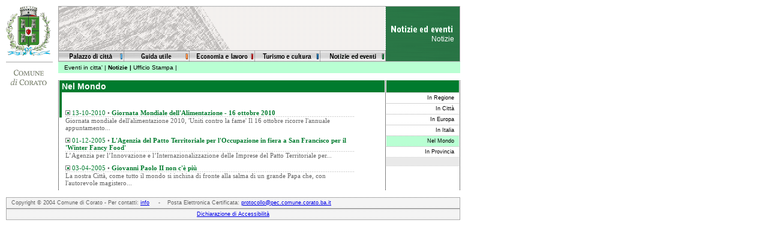

--- FILE ---
content_type: text/html; charset=ISO-8859-1
request_url: http://www.comune.corato.bari.it/index.php?entity=content&idContent=153
body_size: 14018
content:

  <!DOCTYPE HTML PUBLIC "-//W3C//DTD HTML 4.01 Transitional//EN">
  <html>
    <head>
			<script language="JavaScript" type="text/javascript" src="js/common.js"></script>
			<!-- script rimossi per adeguamento GDPR
      <!--script language=javascript src="js/awstats_misc_tracker.js"></script>
      <noscript><img src="js/awstats_misc_tracker.js?nojs=y" height=0 width=0 border=0 style="display: none"></noscript-->

      <!-- L'inclusione dei seguent 3 files javascript è necessaria ad individuare la versione del flash plugin
      installata per poter visualizzare un'immagine statica sostitutiva del menu in flash a quei browser che 
      hanno una vecchia versione del plugin. Una volta reinclusi va modificato, naturalmente, anche il file
       js/ fpi-swap.js.-->
      <!-- import the fpi logic from external javascript files to detect flash plugin -->
      <!--<script language="JavaScript" type="text/javascript" src="js/fpi-init.js"></script>
      <script language="JavaScript" type="text/javascript" src="js/fpi-writevb.js"></script>
      <script language="JavaScript" type="text/javascript" src="js/fpi-main.js"></script>-->
      <title>Comune di Corato - Sito istituzionale</title>
      <link rel="STYLESHEET" type="text/css" href="css/main.css">
    </head>
    <body>
      <img src="img/pix.gif" width="10" height="10" alt="" border="0"><br>
      <!-- BEGIN MAIN TABLE -->
      <table width="767" border="0" cellspacing="0" cellpadding="0">
        <tr>
          <td valign="top" width="97"><a href="index.php" OnMouseOver="window.status='Home page'; return true" onMouseOut="window.status=''"><img src="img/stemma.gif" width="97" height="142" alt="" border="0"></a>
          
          </td>
          <td valign="top">
    	
    <!-- BEGIN SECTION TOP TABLE  -->
    <table width="670" border="0" cellspacing="0" cellpadding="0">
    <tr>
      <td><img src="img/gu_testata.gif" width="546" height="75" alt="" border="0"></td>
		  <td rowspan="2" style="background-image: url(img/bkArea5.gif); text-align:right;">
        <table border="0" width="124" cellspacing="0" cellpadding="0">
          <tr>
            <td colspan="2"><img src="img/titleArea5.gif" border="0" alt="Notizie ed eventi"></td>
          </tr>
          <tr>
            <td width="114" align="right" class="sectionTitle">Notizie</td>
            <td><img src="img/pix.gif" width="10" height="10" alt="" border="0"></td>
          </tr>
        </table>
      </td>
    </tr>
    <tr>
      <td><a href="index.php?entity=area&idArea=1" OnMouseOver="window.status='Palazzo di Città'; return true" onMouseOut="window.status=''"><img src="img/btnArea1.gif" alt="Palazzo di Città" border="0"></a><a href="index.php?entity=area&idArea=2" OnMouseOver="window.status='Guida utile-Elenco siti tematici'; return true" onMouseOut="window.status=''"><img src="img/btnArea2.gif" alt="Guida utile-Elenco siti tematici" border="0"></a><a href="index.php?entity=area&idArea=3" OnMouseOver="window.status='Finanza-Lavoro-SUAP'; return true" onMouseOut="window.status=''"><img src="img/btnArea3.gif" alt="Finanza-Lavoro-SUAP" border="0"></a><a href="index.php?entity=area&idArea=4" OnMouseOver="window.status='Turismo e cultura'; return true" onMouseOut="window.status=''"><img src="img/btnArea4.gif" alt="Turismo e cultura" border="0"></a><a href="index.php?entity=area&idArea=5" OnMouseOver="window.status='Notizie ed eventi'; return true" onMouseOut="window.status=''"><img src="img/btnArea5.gif" alt="Notizie ed eventi" border="0"></a></td>
    </tr>
    <tr>
      <td colspan="2" background="img/bk_submenu.gif">
      <!-- BEGIN SECTION SUBMENU BAR -->
        
        <table height="19" border="0" cellspacing="0" cellpadding="0" style="background-color:#b9ffd3; width:100%;">
          <tr>
            <td style="width="10px;"><img src="img/pix.gif" width="10" height="10" alt="" border="0"></td>
            <td class="voceSubMenu" style="width:660px;"><a href="index.php?entity=section&idSection=23" class="voceSubMenu" OnMouseOver="window.status='Eventi in citta\''; return true" onMouseOut="window.status=''">Eventi in citta'</a> | <a href="index.php?entity=section&idSection=24" class="voceSubMenu" OnMouseOver="window.status='Notizie'; return true" onMouseOut="window.status=''"><b>Notizie</a> | </b><a href="index.php?entity=section&idSection=22" class="voceSubMenu" OnMouseOver="window.status='Ufficio Stampa'; return true" onMouseOut="window.status=''">Ufficio Stampa</a> | </td>
          </tr>
        </table>
      <!-- END SECTION SUBMENU BAR -->
      </td>
      <!-- <td><img src="img/ret_top_dx.gif" width="124" height="19" alt="" border="0"></td> -->
    </tr>
    </table>
    <!-- END SECTION TOP TABLE -->
    <br>
    <!-- BEGIN CENTRAL TABLE -->
    <table width="670" border="0" cellspacing="0" cellpadding="0">
    <tr>
      <td background="img/line_vert.gif" width="1"><img src="img/pix.gif" width="1" height="169" alt="" border="0"></td>
      
      <td width="1"><img src="img/pix.gif" width="1" height="1" alt="" border="0"></td>
      <td valign="top" width="4">
        <table width="4" height="62" border="0" cellspacing="0" cellpadding="0" style="background-color:#017b2e">
          <tr><td><img src="img/pix.gif" width="4" height="62" alt="" border="0"></td></tr>
        </table>
      </td>
      <td width="538" valign="top">
        
        <table width="538" border="0" cellspacing="0" cellpadding="0">
        <tr>
          <td valign="top" width="538">
            <!-- // colore1 -->
            <table width="538" height="20" border="0" cellspacing="0" cellpadding="0" style="background-color:#017b2e">
              <tr><td class="titBianco">Nel Mondo</td></tr>
            </table>
            <!-- BEGIN CONTENT TABLE -->
    <table width="538" border="0" cellspacing="0" cellpadding="0">
      <tr>
        <td valign="top">
          <table border="0" cellspacing="5" cellpadding="0">
            <tr>
              <td>&nbsp;
          </td>
            </tr>
          </table>
        </td>
      </tr>
    </table>
    <table width="482" border="0" cellpadding="3" cellspacing="3">
          <tr>
            <td style="font-family:Trebuchet MS; font-size:11px;"><img src="img/dotList5.gif" width="8" height="8" alt="" border="0">&nbsp;<span style="color:#017b2e;">13-10-2010</span>&nbsp;&#8226;&nbsp;<a style="color:#017b2e; font-weight:bold; text-decoration:none;" href="index.php?entity=news&idNews=2551" OnMouseOver="window.status='Giornata Mondiale dell\'Alimentazione - 16 ottobre 2010'; return true" onMouseOut="window.status=''">Giornata Mondiale dell'Alimentazione - 16 ottobre 2010</a><br>
            <img src="img/filList.gif" width="482" height="1" alt="" border="0"><br>Giornata mondiale dell'alimentazione 2010, 'Uniti contro la fame' Il 16 ottobre ricorre l'annuale appuntamento...
            </td>
          </tr>
        
          <tr>
            <td style="font-family:Trebuchet MS; font-size:11px;"><img src="img/dotList5.gif" width="8" height="8" alt="" border="0">&nbsp;<span style="color:#017b2e;">01-12-2005</span>&nbsp;&#8226;&nbsp;<a style="color:#017b2e; font-weight:bold; text-decoration:none;" href="index.php?entity=news&idNews=568" OnMouseOver="window.status='L\'Agenzia del Patto Territoriale per l\'Occupazione in fiera a San Francisco per il \'Winter Fancy Food\''; return true" onMouseOut="window.status=''">L'Agenzia del Patto Territoriale per l'Occupazione in fiera a San Francisco per il 'Winter Fancy Food'</a><br>
            <img src="img/filList.gif" width="482" height="1" alt="" border="0"><br>L&rsquo;Agenzia per l&rsquo;Innovazione e l&rsquo;Internazionalizzazione delle Imprese del Patto Territoriale per...
            </td>
          </tr>
        
          <tr>
            <td style="font-family:Trebuchet MS; font-size:11px;"><img src="img/dotList5.gif" width="8" height="8" alt="" border="0">&nbsp;<span style="color:#017b2e;">03-04-2005</span>&nbsp;&#8226;&nbsp;<a style="color:#017b2e; font-weight:bold; text-decoration:none;" href="index.php?entity=news&idNews=388" OnMouseOver="window.status='Giovanni Paolo II non c\'è più'; return true" onMouseOut="window.status=''">Giovanni Paolo II non c'è più</a><br>
            <img src="img/filList.gif" width="482" height="1" alt="" border="0"><br>La nostra Città, come tutto il mondo si inchina di fronte alla salma di un grande Papa che, con l'autorevole magistero...
            </td>
          </tr>
        </table>
            <!-- END OF CONTENT TABLE -->
          </td>
        </tr>
        </table>
      </td>
      <td width="1"><img src="img/pix.gif" width="1" height="1" alt="" border="0"></td>
      <td background="img/line_vert.gif" width="1"><img src="img/pix.gif" width="1" height="169" alt="" border="0"></td>
      <td width="1"><img src="img/pix.gif" width="1" height="1" alt="" border="0"></td>
      
      <!-- inizio colonna destra per sottomenu -->
      <td width="121" valign="top">
          <!-- // colore1 -->
          <table width="121" height="20" border="0" cellspacing="0" cellpadding="0" style="background-color:#017b2e">
            <tr><td class="titBianco"><img src="img/pix.gif" width="1" height="1" alt="" border="0"></td></tr>
          </table>
          <!-- BEGIN CONTENT MENU TABLE -->
     <table width="121" border="0" cellspacing="0" cellpadding="0">
      <tr><td colspan="2"><img src="img/line_menu_dx_top.gif" alt="" width="121" height="1" border="0"></td></tr>
        <tr>
          <td width="113" class="voceMenu"><a href="index.php?entity=content&idContent=45" class="voceMenu" OnMouseOver="window.status='In Regione'; return true" onMouseOut="window.status=''">In Regione</a></td>
          <td width="8"><img src="img/pix.gif" width="8" height="17" alt="" border="0"></td>
        </tr>
          <tr><td colspan="2"><img src="img/line_menu_dx.gif" alt="" width="121" height="1" border="0"></td></tr>
        <tr>
          <td width="113" class="voceMenu"><a href="index.php?entity=content&idContent=51" class="voceMenu" OnMouseOver="window.status='In Città'; return true" onMouseOut="window.status=''">In Città</a></td>
          <td width="8"><img src="img/pix.gif" width="8" height="17" alt="" border="0"></td>
        </tr>
          <tr><td colspan="2"><img src="img/line_menu_dx.gif" alt="" width="121" height="1" border="0"></td></tr>
        <tr>
          <td width="113" class="voceMenu"><a href="index.php?entity=content&idContent=61" class="voceMenu" OnMouseOver="window.status='In Europa'; return true" onMouseOut="window.status=''">In Europa</a></td>
          <td width="8"><img src="img/pix.gif" width="8" height="17" alt="" border="0"></td>
        </tr>
          <tr><td colspan="2"><img src="img/line_menu_dx.gif" alt="" width="121" height="1" border="0"></td></tr>
        <tr>
          <td width="113" class="voceMenu"><a href="index.php?entity=content&idContent=152" class="voceMenu" OnMouseOver="window.status='In Italia'; return true" onMouseOut="window.status=''">In Italia</a></td>
          <td width="8"><img src="img/pix.gif" width="8" height="17" alt="" border="0"></td>
        </tr>
          <tr><td colspan="2"><img src="img/line_menu_dx.gif" alt="" width="121" height="1" border="0"></td></tr>
        <tr style="background-color:#b9ffd3;">
          <td width="113" class="voceMenu"><a href="index.php?entity=content&idContent=153" class="voceMenu" OnMouseOver="window.status='Nel Mondo'; return true" onMouseOut="window.status=''">Nel Mondo</a></td>
          <td width="8"><img src="img/pix.gif" width="8" height="17" alt="" border="0"></td>
        </tr>
          <tr><td colspan="2"><img src="img/line_menu_dx.gif" alt="" width="121" height="1" border="0"></td></tr>
        <tr>
          <td width="113" class="voceMenu"><a href="index.php?entity=content&idContent=373" class="voceMenu" OnMouseOver="window.status='In Provincia'; return true" onMouseOut="window.status=''">In Provincia</a></td>
          <td width="8"><img src="img/pix.gif" width="8" height="17" alt="" border="0"></td>
        </tr>
          <tr><td colspan="2"><img src="img/menu_dx_bot.gif" alt="" width="121" height="15" border="0"></td></tr></table>
      
          <!-- END CONTENT MENU TABLE -->
      </td>
      <td width="1"><img src="img/pix.gif" width="1" height="1" alt="" border="0"></td>
      <td background="img/line_vert.gif" width="1"><img src="img/pix.gif" width="1" height="169" alt="" border="0"></td>
    </tr>
    </table>
  	<!-- END CENTRAL TABLE -->
    </td>
        </tr>
      </table>
      <!-- END OF MAIN TABLE ; INIZIO LINK BOTTOM LGD CED -->
      <br>
      <!-- BOTTOM -->
      <table width="767" border="0" cellspacing="0" cellpadding="0">
        <tr>
	       <td><img src="img/pix.gif" width="10" height="1" alt="" border="0"></td>
        	<td style="width:757px; height:19px; font-size:9px; text-align:left; background-image: url(img/bck_piede.gif);">
               &nbsp;&nbsp;&nbsp;Copyright &copy; 2004 Comune di Corato - Per contatti: <a href="mailto:info@comune.corato.ba.it">info</a>
               &nbsp;&nbsp;&nbsp; - &nbsp;&nbsp;&nbsp;Posta Elettronica Certificata: <a href="mailto:protocollo@pec.comune.corato.ba.it">protocollo@pec.comune.corato.ba.it</a>
              </td>
        </tr>
        <tr>
	       <td><img src="img/pix.gif" width="10" height="1" alt="" border="0"></td>
        	<td style="width:757px; height:19px; font-size:9px; text-align:center; background-image: url(img/bck_piede.gif);">
               <a href="https://form.agid.gov.it/view/3f157c7f-403c-42a2-a7ee-8cbb7529688b/">Dichiarazione di Accessibilità </a>
              </td>
        </tr>

      </table>
      <br>

    </body>
  </html><!-- Santa Claus Sleigh -->
<!--script src='http://blogparts.giffy.me/0017/parts.js' type='text/javascript'/-->
<!-- Santa Claus Sleigh -->

--- FILE ---
content_type: text/css
request_url: http://www.comune.corato.bari.it/css/main.css
body_size: 3415
content:
.sectionTitle {
  font-family: Trebuchet MS, Arial,Verdana, Helvetica, sans-serif;
	font-size: 12px;
	color: #FFFFFF;
}

.txtSmallBlack {
  font-family: Arial,Verdana, Helvetica, sans-serif;
	font-size: 9px;
	font-weight: normal;
	color: #000000;
}

.txtSmallHP {
  font-family: Arial,Verdana, Helvetica, sans-serif;
	font-size: 9px;
	font-weight: normal;
	color: #565656;
}
	
A.txtSmallHP {
	font-family: Arial,Verdana, Helvetica, sans-serif;
	font-size: 10px;
	font-weight: bold;
	color: #565656;
	text-decoration:underline;
}

A.txtSmallHP:Hover {
	font-family: Arial,Verdana, Helvetica, sans-serif;
	font-size: 10px;
	font-weight: bold;
	color: #565656;
	text-decoration:none;
}
	
TD {
	font-family: Verdana, Helvetica, sans-serif;
	font-size: 11px;
	color: #646464;
}
	
BODY {
	font-family: Verdana, Helvetica, sans-serif;
	font-size: 11px;
	background-color: #FFFFFF;
  color: #646464;
  margin: 0px;
}

.txt {
	font-family: Arial,Verdana, Helvetica, sans-serif;
	font-size: 9px;
	font-style: normal;
	color: #646464;
}
	
.txtBianco {
	font-family: Verdana, Helvetica, sans-serif;
	font-size: 9px;
	font-style: normal;
	color: #FFFFFF;
}

A.txtBianco {
	font-family: Verdana, Helvetica, sans-serif;
	font-size: 9px;
	font-weight: bold;
	color: #FFFFFF;
	text-decoration:underline;
}

A.txtBianco:hover {
	font-family: Verdana, Helvetica, sans-serif;
	font-size: 9px;
	font-weight: bold;
	color: #FFFFFF;
	text-decoration:none;
}
	
.titBiancoSmall {
	font-family: Trebuchet MS, Arial,Verdana, Helvetica, sans-serif;
	font-size: 11px;
	font-weight: bold;
	color: #FFFFFF;
}

.titBianco, A.titBianco {
	font-family: Trebuchet MS, Arial,Verdana, Helvetica, sans-serif;
	font-size: 14px;
	font-weight: bold;
	color: #FFFFFF;
	text-decoration:none;
}

.voceSubMenu, A.voceSubMenu {
	font-family: Trebuchet MS, Arial,Verdana, Helvetica, sans-serif;
	font-size: 10px;
	font-style: normal;
	font-weight: normal;
	color: #000000;
	text-decoration:none;
}

A.voceSubMenu:Hover {
	font-family: Trebuchet MS, Arial,Verdana, Helvetica, sans-serif;
	font-size: 10px;
	font-style: normal;
	font-weight: normal;
	text-align:right;
	text-decoration:underline;
}


.voceMenu, A.voceMenu {
	font-family: Trebuchet MS, Arial,Verdana, Helvetica, sans-serif;
	font-size: 9px;
	font-style: normal;
	font-weight: normal;
	color: #000000;
	text-align:right;
	text-decoration:none;
}

A.voceMenu:Hover {
	font-family: Trebuchet MS, Arial,Verdana, Helvetica, sans-serif;
	font-size: 9px;
	font-style: normal;
	font-weight: normal;
	color: #000000;
	text-align:right;
	text-decoration:underline;
}
	
INPUT, SELECT {
	font-family: Verdana, Helvetica, sans-serif;
	font-size: 9px;
}

.titNewsHp, A.titNewsHP {
	font-family: Trebuchet MS, Arial,Verdana, Helvetica, sans-serif;
	font-size: 11px;
	font-weight: bold;
	color: #000000;
	text-decoration:none;
}

.newsHP {
	font-family: Trebuchet MS, Arial,Verdana, Helvetica, sans-serif;
	font-size: 11px;
	color: #000000;
}

.cerca {
	font-family: Trebuchet MS, Arial,Verdana, Helvetica, sans-serif;
	font-size: 11px;
	color: #000000;
	font-weight: bold;
}


.pollTableBorder {
	border: 2px solid #CCCCCC;
}


.pollText {
	font-family: Trebuchet MS, Arial,Verdana, Helvetica, sans-serif;
	font-size: 11px;
	color: #000000;
}

--- FILE ---
content_type: application/x-javascript
request_url: http://www.comune.corato.bari.it/js/common.js
body_size: 10813
content:
// create popup window
function createPopUpWindow(popUpAddress, popUpName, height, width, scrollbars, toolbar, left, top) {
  // if has been specified scrollbars value I set it to true
  if (scrollbars != null)
    scrollbars = '1';
  // if left and top has been not specified I show popup in center of user screen
  if (left == null)
    left = Math.floor((screen.width-width)/2);
  if (top == null)
    top = Math.floor((screen.height-height)/2);
  return window.open(popUpAddress, popUpName, 'height=' + height + ',width=' + width + ',status=0,toolbar='+ toolbar + ',location=0,scrollbars=' + scrollbars + ',resizable=1,left=' + left + ',top=' + top);
} // end of createPopUpWindow


// apre il pop up dello speciale elezioni regionali 2005
function openRegionaliPopUp() {
  electionPopUp = createPopUpWindow('regionali2005/', 'electionPopUp', '480', '657', 'auto');
  electionPopUp.focus();
} // end of openRegionaliPopUp


// apre il pop up dello speciale referendum procreazione 2005
function openReferendumPopUp() {
  electionPopUp = createPopUpWindow('referendum2005/', 'electionPopUp', '480', '657', 'auto');
  electionPopUp.focus();
} // end of openReferendumPopUp


// apre il pop up dello speciale referendum BAT 2006
function openBATPopUp() {
  electionPopUp = createPopUpWindow('referendumBAT2006/', 'electionPopUp', '480', '657', 'auto');
  electionPopUp.focus();
} // end of openBATPopUp


// apre il pop up dello speciale elezioni politiche 2006
function openPolitiche2006PopUp() {
  electionPopUp = createPopUpWindow('politiche2006/', 'electionPopUp', '530', '750', 'auto', 1);
  electionPopUp.focus();
} // end of openPolitiche2006PopUp


// apre il pop up del referendum devolution 2006
function openDevolutionPopUp() {
  electionPopUp = createPopUpWindow('refDevolution2006/', 'electionPopUp', '530', '750', 'auto', 1);
  electionPopUp.focus();
} // end of openBATPopUp


// apre il pop up dello speciale elezioni politiche 2008
function openPolitiche2008PopUp() {
  electionPopUp = createPopUpWindow('politiche2008/', 'electionPopUp', '530', '750', 'auto', 1);
  electionPopUp.focus();
} // end of openPolitiche2008PopUp


// apre il pop up dello speciale elezioni comunali 2008
function openComunali2008PopUp() {
  electionPopUp = createPopUpWindow('comunali2008/', 'electionPopUp', '530', '750', 'auto', 1);
  electionPopUp.focus();
} // end of openComunali2008PopUp


// apre il pop up dello speciale elezioni provinciali 2009 Corato
function openProvCorato2009PopUp() {
  electionPopUp = createPopUpWindow('provcorato2009/', 'electionPopUp', '530', '750', 'auto', 1);
  electionPopUp.focus();
} // end of openProvCorato2009PopUp


// apre il pop up dello speciale elezioni provinciali 2009 Ruvo
function openProvRuvo2009PopUp() {
  electionPopUp = createPopUpWindow('provruvo2009/', 'electionPopUp', '530', '750', 'auto', 1);
  electionPopUp.focus();
} // end of openProvRuvo2009PopUp


// apre il pop up dello speciale elezioni provinciali 2009 (Riepilogo)
function openProvinciali2009PopUp() {
  electionPopUp = createPopUpWindow('provinciali2009/', 'electionPopUp', '530', '750', 'auto', 1);
  electionPopUp.focus();
} // end of openProvinciali2009PopUp


// apre il pop up dello speciale elezioni europee 2009
function openEuropee2009PopUp() {
  electionPopUp = createPopUpWindow('europee2009/', 'electionPopUp', '530', '750', 'auto', 1);
  electionPopUp.focus();
} // end of openPolitiche2008PopUp


// apre il pop up dello speciale referendum 2009
function openReferendum2009PopUp() {
  electionPopUp = createPopUpWindow('referendum2009/', 'electionPopUp', '530', '750', 'auto', 1);
  electionPopUp.focus();
} // end of openReferendum2009PopUp


// apre il pop up dello speciale regionali 2010
function openRegionali2010PopUp() {
  electionPopUp = createPopUpWindow('regionali2010/', 'electionPopUp', '530', '750', 'auto', 1);
  electionPopUp.focus();
} // end of openRegionali2010PopUp


// apre il pop up dello speciale referendum 2011
function openReferendum2011PopUp() {
  electionPopUp = createPopUpWindow('referendum2011/', 'electionPopUp', '530', '750', 'auto', 1);
  electionPopUp.focus();
} // end of openReferendum2011PopUp


// apre il pop up dello speciale politiche 2013
function openPolitiche2013PopUp() {
  electionPopUp = createPopUpWindow('politiche2013/', 'electionPopUp', '530', '750', 'auto', 1);
  electionPopUp.focus();
} // end of openPolitiche2013PopUp

// apre il pop up dello speciale elezioni comunali 2013
function openComunali2013PopUp() {
  electionPopUp = createPopUpWindow('comunali2013/', 'electionPopUp', '530', '750', 'auto', 1);
  electionPopUp.focus();
} // end of openComunali2013PopUp

// apre il pop up dello speciale ballottaggio 2013
function openBallottaggio2013PopUp() {
  electionPopUp = createPopUpWindow('ballottaggio2013/', 'electionPopUp', '530', '750', 'auto', 1);
  electionPopUp.focus();
} // end of openBallottaggio2013PopUp

// apre il pop up dello speciale europee 2014
function openEuropee2014PopUp() {
  electionPopUp = createPopUpWindow('europee2014/', 'electionPopUp', '600', '680', 'auto', 1);
  electionPopUp.focus();
} // end of openEuropee2014PopUp

// apre il pop up dello speciale amministrative 2014
function openComunali2014PopUp() {
  electionPopUp = createPopUpWindow('comunali2014/', 'electionPopUp', '600', '680', 'auto', 1);
  electionPopUp.focus();
} // end of openComunali2014PopUp

// apre il pop up dello speciale elezioni regionali 2015
function openRegionali2015PopUp() {
  electionPopUp = createPopUpWindow('regionali2015/', 'electionPopUp', '600', '680', 'auto', 1);
  electionPopUp.focus();
} // end of openRegionali2015PopUp

// apre il pop up dello speciale referendum 2016 sulle trivellazioni
function openReferendum2016trivPopUp() {
  electionPopUp = createPopUpWindow('referendum2016triv/', 'electionPopUp', '600', '750', 'auto', 1);
  electionPopUp.focus();
} // end of openReferendum2016trivPopUp

// apre il pop up dello speciale referendum costituzionale 2016
function openReferendum2016costPopUp() {
  electionPopUp = createPopUpWindow('referendum2016cost/', 'electionPopUp', '600', '750', 'auto', 1);
  electionPopUp.focus();
} // end of openReferendum2016costPopUp

// apre il pop up dello speciale politiche 2018 (Camera)
function openPolCamera2018PopUp() {
  electionPopUp = createPopUpWindow('polcamera2018/', 'electionPopUp', '600', '750', 'auto', 1);
  electionPopUp.focus();
} // end of openPolCamera2018

// apre il pop up dello speciale politiche 2018 (Senato)
function openPolSenato2018PopUp() {
  electionPopUp = createPopUpWindow('polsenato2018/', 'electionPopUp', '600', '750', 'auto', 1);
  electionPopUp.focus();
} // end of openPolSenato2018

// apre il pop up dello speciale europee 2019
function openEuropee2019PopUp() {
  electionPopUp = createPopUpWindow('europee2019/', 'electionPopUp', '600', '750', 'auto', 1);
  electionPopUp.focus();
} // end of openEuropee2019PopUp

// apre il pop up dello speciale amministrative 2019
function openComunali2019PopUp() {
  electionPopUp = createPopUpWindow('comunali2019/', 'electionPopUp', '600', '680', 'auto', 1);
  electionPopUp.focus();
} // end of openComunali2019PopUp

// apre il pop up dello speciale ballottaggio 2019
function openBallottaggio2019PopUp() {
  electionPopUp = createPopUpWindow('ballottaggio2019/', 'electionPopUp', '530', '750', 'auto', 1);
  electionPopUp.focus();
} // end of openBallottaggio2019PopUp

// apre il pop up dello speciale referendum costituzionale 2020
function openReferendum2020PopUp() {
  electionPopUp = createPopUpWindow('referendum2020/', 'electionPopUp', '600', '750', 'auto', 1);
  electionPopUp.focus();
} // end of openReferendum2020PopUp

// apre il pop up dello speciale regionali 2020
function openRegionali2020PopUp() {
  electionPopUp = createPopUpWindow('regionali2020/', 'electionPopUp', '600', '750', 'auto', 1);
  electionPopUp.focus();
} // end of openRegionali2020PopUp

// apre il pop up dello speciale comunali 2020
function openComunali2020PopUp() {
  electionPopUp = createPopUpWindow('comunali2020/', 'electionPopUp', '600', '750', 'auto', 1);
  electionPopUp.focus();
} // end of openComunali2020PopUp

// apre il pop up dello speciale ballottaggio 2020
function openBallottaggio2020PopUp() {
  electionPopUp = createPopUpWindow('ballottaggio2020/', 'electionPopUp', '530', '750', 'auto', 1);
  electionPopUp.focus();
} // end of openBallottaggio2020PopUp

// apre il pop up dello speciale referendum popolare 2022
function openReferendum2022PopUp() {
  electionPopUp = createPopUpWindow('referendum2022/', 'electionPopUp', '600', '750', 'auto', 1);
  electionPopUp.focus();
} // end of openReferendum2022PopUp

// apre il pop up dello speciale politiche 2022 (Camera)
function openPolCamera2022PopUp() {
  electionPopUp = createPopUpWindow('polcamera2022/', 'electionPopUp', '600', '750', 'auto', 1);
  electionPopUp.focus();
} // end of openPolCamera2022

// apre il pop up dello speciale politiche 2022 (Senato)
function openPolSenato2022PopUp() {
  electionPopUp = createPopUpWindow('polsenato2022/', 'electionPopUp', '600', '750', 'auto', 1);
  electionPopUp.focus();
} // end of openPolSenato2022

// apre il pop up dello speciale europee 2024
function openEuropee2024PopUp() {
  electionPopUp = createPopUpWindow('europee2024/', 'electionPopUp', '600', '750', 'auto', 1);
  electionPopUp.focus();
} // end of openEuropee2024PopUp

// apre il pop up dello speciale referendum popolare 2025
function openReferendum2025PopUp() {
  electionPopUp = createPopUpWindow('referendum2025/', 'electionPopUp', '600', '750', 'auto', 1);
  electionPopUp.focus();
} // end of openReferendum2025PopUp


// controlla che la stringa inserita per la ricerca sia lunga almeno 3 caratteri
function checkSearchForm() {
  var error = '';
  sForm = document.getElementById('searchForm');
  sString = trim(sForm.searchString.value);

  if (sString == '')
      error += "\nInserire una stringa da ricercare.";
  else if (sString.length < 3)
    error += "\nLa stringa da ricercare deve essere lunga almeno 3 caratteri.";

  if (error != '') {
    window.alert ("ATTENZIONE!\n" + error);
    return false;
  }
  return true;
} // end of checkSearchForm


// Esegue il trim sulla stringa passata, la RegExp eseguita sulla stringa passata in input elimina sia gli spazi
// che i ritorni a capo, avanzamento riga, tabulatore, tabulatore verticale.
function trim(toTrimString) { 
  return toTrimString.replace(/\s+$|^\s+/g,""); 
} // end of trim


// Utilizzata in content.php. Redirige alla stessa pagina dell'istanza corrente passando in GET l'anno scelto nel
// menu a tendina.
function goNewsArchive(idContent) {
  MyYear = document.getElementById('year');
  window.location = 'index.php?entity=content&idContent=' + idContent + '&year=' + MyYear.value;
} // end of goNewsArchive